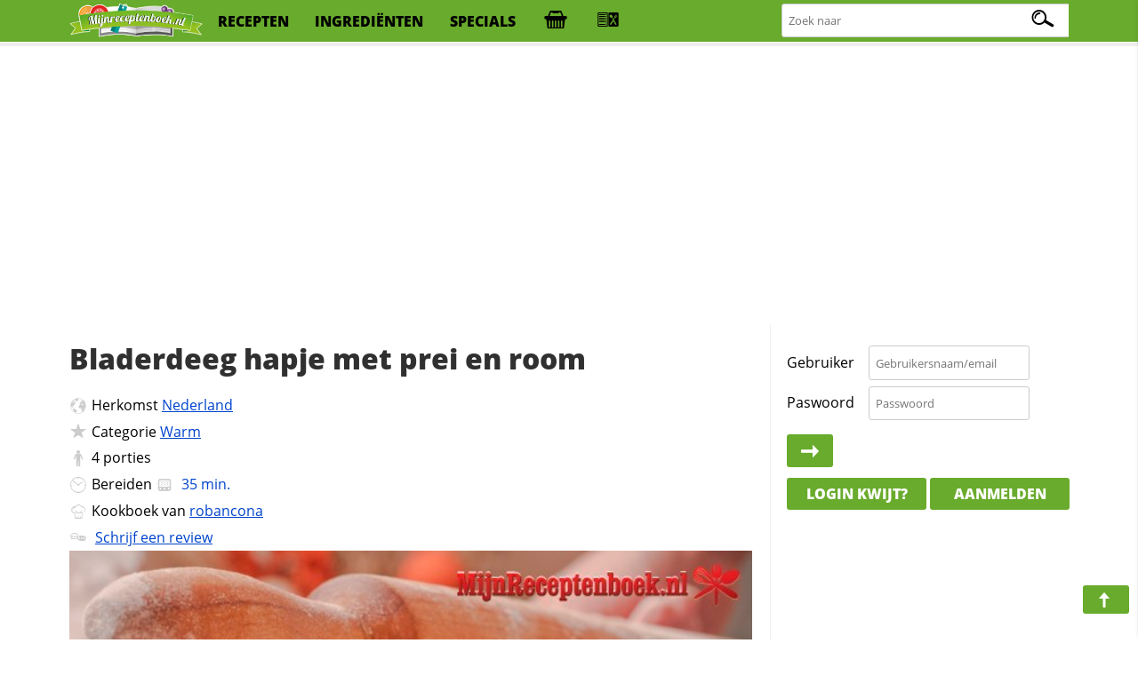

--- FILE ---
content_type: text/html; charset=utf-8
request_url: https://www.google.com/recaptcha/api2/aframe
body_size: 259
content:
<!DOCTYPE HTML><html><head><meta http-equiv="content-type" content="text/html; charset=UTF-8"></head><body><script nonce="u0TDZRsUqkEleNQ4XJW6sQ">/** Anti-fraud and anti-abuse applications only. See google.com/recaptcha */ try{var clients={'sodar':'https://pagead2.googlesyndication.com/pagead/sodar?'};window.addEventListener("message",function(a){try{if(a.source===window.parent){var b=JSON.parse(a.data);var c=clients[b['id']];if(c){var d=document.createElement('img');d.src=c+b['params']+'&rc='+(localStorage.getItem("rc::a")?sessionStorage.getItem("rc::b"):"");window.document.body.appendChild(d);sessionStorage.setItem("rc::e",parseInt(sessionStorage.getItem("rc::e")||0)+1);localStorage.setItem("rc::h",'1768909056427');}}}catch(b){}});window.parent.postMessage("_grecaptcha_ready", "*");}catch(b){}</script></body></html>